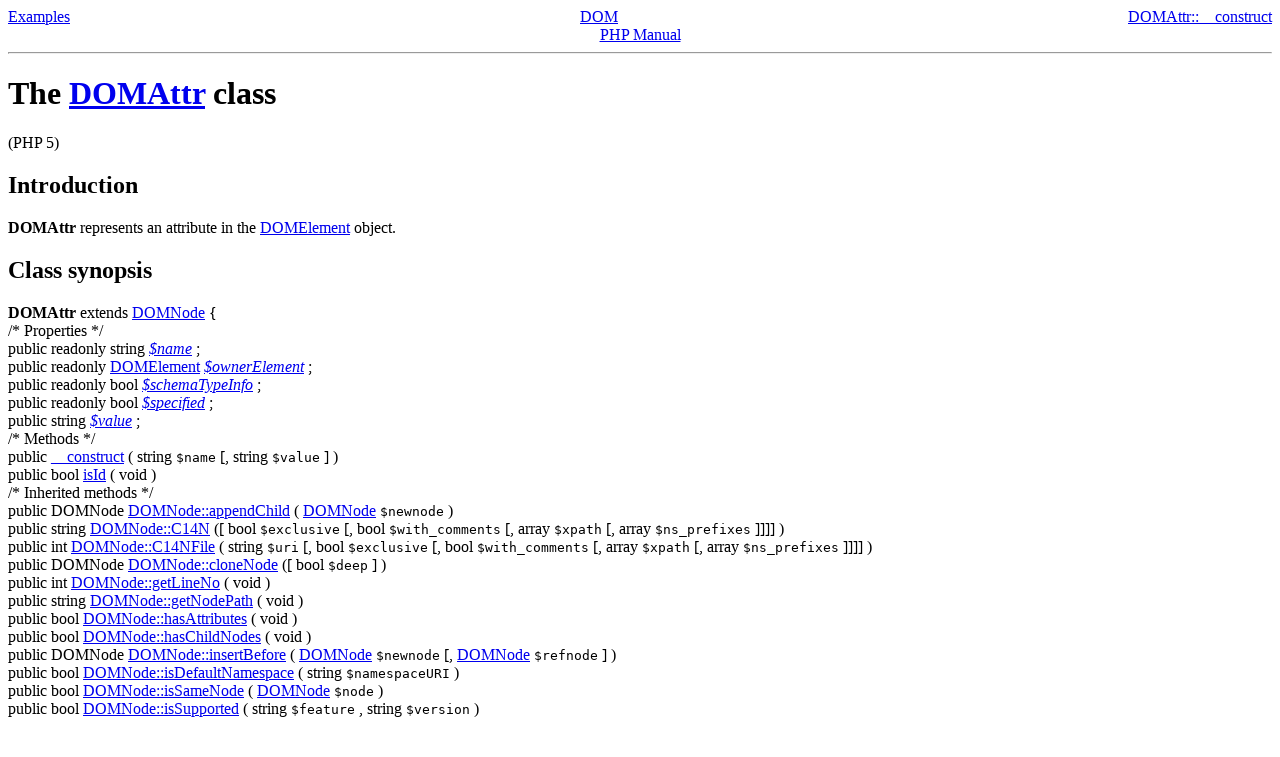

--- FILE ---
content_type: text/html; charset=UTF-8
request_url: http://acm2014.cct.lsu.edu/localdoc/php/class.domattr.html
body_size: 13424
content:
<!DOCTYPE HTML PUBLIC "-//W3C//DTD HTML 4.01 Transitional//EN" "http://www.w3.org/TR/html4/loose.dtd">
<html>
 <head>
  <meta http-equiv="content-type" content="text/html; charset=UTF-8">
  <title>The DOMAttr class</title>

 </head>
 <body><div class="manualnavbar" style="text-align: center;">
 <div class="prev" style="text-align: left; float: left;"><a href="dom.examples.html">Examples</a></div>
 <div class="next" style="text-align: right; float: right;"><a href="domattr.construct.html">DOMAttr::__construct</a></div>
 <div class="up"><a href="book.dom.html">DOM</a></div>
 <div class="home"><a href="index.html">PHP Manual</a></div>
</div><hr /><div id="class.domattr" class="reference">
 <h1 class="title">The <a href="class.domattr.html" class="classname">DOMAttr</a> class</h1>
 
 
 <div class="partintro"><p class="verinfo">(PHP 5)</p>
 

  <div class="section" id="domattr.intro">
   <h2 class="title">Introduction</h2>
   <p class="para">
    <strong class="classname">DOMAttr</strong> represents an attribute in the 
    <a href="class.domelement.html" class="classname">DOMElement</a> object.
   </p>
  </div>

 
  <div class="section" id="domattr.synopsis">
   <h2 class="title">Class synopsis</h2>
 

   <div class="classsynopsis">
    <div class="ooclass"></div>
 

    <div class="classsynopsisinfo">
     <span class="ooclass">
      <strong class="classname">DOMAttr</strong>
     </span>
 

     <span class="ooclass">
      <span class="modifier">extends</span>
      <a href="class.domnode.html" class="classname">DOMNode</a>
     </span>
 
     {</div>

 
    <div class="classsynopsisinfo classsynopsisinfo_comment">/* Properties */</div>

    <div class="fieldsynopsis">
     <span class="modifier">public</span>
     <span class="modifier">readonly</span>
     <span class="type">string</span>
      <var class="varname"><a href="class.domattr.html#domattr.props.name">$<var class="varname">name</var></a></var>
    ;</div>

    <div class="fieldsynopsis">
     <span class="modifier">public</span>
     <span class="modifier">readonly</span>
     <span class="type"><a href="class.domelement.html" class="type DOMElement">DOMElement</a></span>
      <var class="varname"><a href="class.domattr.html#domattr.props.ownerelement">$<var class="varname">ownerElement</var></a></var>
    ;</div>

    <div class="fieldsynopsis">
     <span class="modifier">public</span>
     <span class="modifier">readonly</span>
     <span class="type">bool</span>
      <var class="varname"><a href="class.domattr.html#domattr.props.schematypeinfo">$<var class="varname">schemaTypeInfo</var></a></var>
    ;</div>

    <div class="fieldsynopsis">
     <span class="modifier">public</span>
     <span class="modifier">readonly</span>
     <span class="type">bool</span>
      <var class="varname"><a href="class.domattr.html#domattr.props.specified">$<var class="varname">specified</var></a></var>
    ;</div>

    <div class="fieldsynopsis">
     <span class="modifier">public</span>
     <span class="type">string</span>
      <var class="varname"><a href="class.domattr.html#domattr.props.value">$<var class="varname">value</var></a></var>
    ;</div>

 
    <div class="classsynopsisinfo classsynopsisinfo_comment">/* Methods */</div>
    <div class="methodsynopsis dc-description">
   <span class="modifier">public</span> <span class="methodname"><a href="domattr.construct.html" class="methodname">__construct</a></span>
    ( <span class="methodparam"><span class="type">string</span> <code class="parameter">$name</code></span>
   [, <span class="methodparam"><span class="type">string</span> <code class="parameter">$value</code></span>
  ] )</div>
<div class="methodsynopsis dc-description">
   <span class="modifier">public</span> <span class="type">bool</span> <span class="methodname"><a href="domattr.isid.html" class="methodname">isId</a></span>
    ( <span class="methodparam">void</span>
   )</div>

 

    <div class="classsynopsisinfo classsynopsisinfo_comment">/* Inherited methods */</div>
    <div class="methodsynopsis dc-description">
   <span class="modifier">public</span> <span class="type">DOMNode</span> <span class="methodname"><a href="domnode.appendchild.html" class="methodname">DOMNode::appendChild</a></span>
    ( <span class="methodparam"><span class="type"><a href="class.domnode.html" class="type DOMNode">DOMNode</a></span> <code class="parameter">$newnode</code></span>
   )</div>
<div class="methodsynopsis dc-description">
   <span class="modifier">public</span> <span class="type">string</span> <span class="methodname"><a href="domnode.c14n.html" class="methodname">DOMNode::C14N</a></span>
    ([ <span class="methodparam"><span class="type">bool</span> <code class="parameter">$exclusive</code></span>
   [, <span class="methodparam"><span class="type">bool</span> <code class="parameter">$with_comments</code></span>
   [, <span class="methodparam"><span class="type">array</span> <code class="parameter">$xpath</code></span>
   [, <span class="methodparam"><span class="type">array</span> <code class="parameter">$ns_prefixes</code></span>
  ]]]] )</div>
<div class="methodsynopsis dc-description">
   <span class="modifier">public</span> <span class="type">int</span> <span class="methodname"><a href="domnode.c14nfile.html" class="methodname">DOMNode::C14NFile</a></span>
    ( <span class="methodparam"><span class="type">string</span> <code class="parameter">$uri</code></span>
   [, <span class="methodparam"><span class="type">bool</span> <code class="parameter">$exclusive</code></span>
   [, <span class="methodparam"><span class="type">bool</span> <code class="parameter">$with_comments</code></span>
   [, <span class="methodparam"><span class="type">array</span> <code class="parameter">$xpath</code></span>
   [, <span class="methodparam"><span class="type">array</span> <code class="parameter">$ns_prefixes</code></span>
  ]]]] )</div>
<div class="methodsynopsis dc-description">
   <span class="modifier">public</span> <span class="type">DOMNode</span> <span class="methodname"><a href="domnode.clonenode.html" class="methodname">DOMNode::cloneNode</a></span>
    ([ <span class="methodparam"><span class="type">bool</span> <code class="parameter">$deep</code></span>
  ] )</div>
<div class="methodsynopsis dc-description">
   <span class="modifier">public</span> <span class="type">int</span> <span class="methodname"><a href="domnode.getlineno.html" class="methodname">DOMNode::getLineNo</a></span>
    ( <span class="methodparam">void</span>
   )</div>
<div class="methodsynopsis dc-description">
   <span class="modifier">public</span> <span class="type">string</span> <span class="methodname"><a href="domnode.getnodepath.html" class="methodname">DOMNode::getNodePath</a></span>
    ( <span class="methodparam">void</span>
   )</div>
<div class="methodsynopsis dc-description">
   <span class="modifier">public</span> <span class="type">bool</span> <span class="methodname"><a href="domnode.hasattributes.html" class="methodname">DOMNode::hasAttributes</a></span>
    ( <span class="methodparam">void</span>
   )</div>
<div class="methodsynopsis dc-description">
   <span class="modifier">public</span> <span class="type">bool</span> <span class="methodname"><a href="domnode.haschildnodes.html" class="methodname">DOMNode::hasChildNodes</a></span>
    ( <span class="methodparam">void</span>
   )</div>
<div class="methodsynopsis dc-description">
   <span class="modifier">public</span> <span class="type">DOMNode</span> <span class="methodname"><a href="domnode.insertbefore.html" class="methodname">DOMNode::insertBefore</a></span>
    ( <span class="methodparam"><span class="type"><a href="class.domnode.html" class="type DOMNode">DOMNode</a></span> <code class="parameter">$newnode</code></span>
   [, <span class="methodparam"><span class="type"><a href="class.domnode.html" class="type DOMNode">DOMNode</a></span> <code class="parameter">$refnode</code></span>
  ] )</div>
<div class="methodsynopsis dc-description">
   <span class="modifier">public</span> <span class="type">bool</span> <span class="methodname"><a href="domnode.isdefaultnamespace.html" class="methodname">DOMNode::isDefaultNamespace</a></span>
    ( <span class="methodparam"><span class="type">string</span> <code class="parameter">$namespaceURI</code></span>
   )</div>
<div class="methodsynopsis dc-description">
   <span class="modifier">public</span> <span class="type">bool</span> <span class="methodname"><a href="domnode.issamenode.html" class="methodname">DOMNode::isSameNode</a></span>
    ( <span class="methodparam"><span class="type"><a href="class.domnode.html" class="type DOMNode">DOMNode</a></span> <code class="parameter">$node</code></span>
   )</div>
<div class="methodsynopsis dc-description">
   <span class="modifier">public</span> <span class="type">bool</span> <span class="methodname"><a href="domnode.issupported.html" class="methodname">DOMNode::isSupported</a></span>
    ( <span class="methodparam"><span class="type">string</span> <code class="parameter">$feature</code></span>
   , <span class="methodparam"><span class="type">string</span> <code class="parameter">$version</code></span>
   )</div>
<div class="methodsynopsis dc-description">
   <span class="modifier">public</span> <span class="type">string</span> <span class="methodname"><a href="domnode.lookupnamespaceuri.html" class="methodname">DOMNode::lookupNamespaceURI</a></span>
    ( <span class="methodparam"><span class="type">string</span> <code class="parameter">$prefix</code></span>
   )</div>
<div class="methodsynopsis dc-description">
   <span class="modifier">public</span> <span class="type">string</span> <span class="methodname"><a href="domnode.lookupprefix.html" class="methodname">DOMNode::lookupPrefix</a></span>
    ( <span class="methodparam"><span class="type">string</span> <code class="parameter">$namespaceURI</code></span>
   )</div>
<div class="methodsynopsis dc-description">
   <span class="modifier">public</span> <span class="type">void</span> <span class="methodname"><a href="domnode.normalize.html" class="methodname">DOMNode::normalize</a></span>
    ( <span class="methodparam">void</span>
   )</div>
<div class="methodsynopsis dc-description">
   <span class="modifier">public</span> <span class="type">DOMNode</span> <span class="methodname"><a href="domnode.removechild.html" class="methodname">DOMNode::removeChild</a></span>
    ( <span class="methodparam"><span class="type"><a href="class.domnode.html" class="type DOMNode">DOMNode</a></span> <code class="parameter">$oldnode</code></span>
   )</div>
<div class="methodsynopsis dc-description">
   <span class="modifier">public</span> <span class="type">DOMNode</span> <span class="methodname"><a href="domnode.replacechild.html" class="methodname">DOMNode::replaceChild</a></span>
    ( <span class="methodparam"><span class="type"><a href="class.domnode.html" class="type DOMNode">DOMNode</a></span> <code class="parameter">$newnode</code></span>
   , <span class="methodparam"><span class="type"><a href="class.domnode.html" class="type DOMNode">DOMNode</a></span> <code class="parameter">$oldnode</code></span>
   )</div>

   
   }</div>

 
  </div>
 

  <div class="section" id="domattr.props">
   <h2 class="title">Properties</h2>
   <dl>

    
     <dt id="domattr.props.name"><var class="varname"><var class="varname">name</var></var></dt>

     <dd>

      <p class="para">The name of the attribute</p>
     </dd>

    
    
     <dt id="domattr.props.ownerelement"><var class="varname"><var class="varname">ownerElement</var></var></dt>

     <dd>

      <p class="para">The element which contains the attribute</p>
     </dd>

    
    
     <dt id="domattr.props.schematypeinfo"><var class="varname"><var class="varname">schemaTypeInfo</var></var></dt>

     <dd>

      <p class="para">Not implemented yet, always is <strong><code>NULL</code></strong></p>
     </dd>

    
    
     <dt id="domattr.props.specified"><var class="varname"><var class="varname">specified</var></var></dt>

     <dd>

      <p class="para">Not implemented yet, always is <strong><code>NULL</code></strong></p>
     </dd>

    
    
     <dt id="domattr.props.value"><var class="varname"><var class="varname">value</var></var></dt>

     <dd>

      <p class="para">The value of the attribute</p>
     </dd>

    
   </dl>

  </div>

 

  <div class="section">
   <h2 class="title">See Also</h2>
   <p class="para">
    <ul class="simplelist">
     <li class="member"><a href="http://www.w3.org/TR/2003/WD-DOM-Level-3-Core-20030226/DOM3-Core.html#core-ID-637646024" class="link external">&raquo;&nbsp;W3C specification of Attr</a></li>
    </ul>
   </p>
  </div>

 
 </div>
 
 












 
<h2>Table of Contents</h2><ul class="chunklist chunklist_reference"><li><a href="domattr.construct.html">DOMAttr::__construct</a> — Creates a new DOMAttr object</li><li><a href="domattr.isid.html">DOMAttr::isId</a> — Checks if attribute is a defined ID</li></ul>
</div>
<hr /><div class="manualnavbar" style="text-align: center;">
 <div class="prev" style="text-align: left; float: left;"><a href="dom.examples.html">Examples</a></div>
 <div class="next" style="text-align: right; float: right;"><a href="domattr.construct.html">DOMAttr::__construct</a></div>
 <div class="up"><a href="book.dom.html">DOM</a></div>
 <div class="home"><a href="index.html">PHP Manual</a></div>
</div></body></html>
